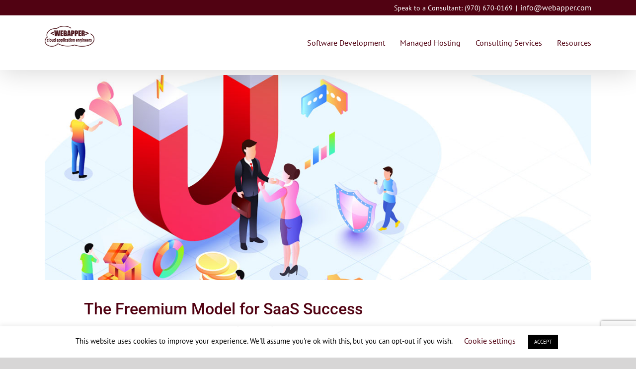

--- FILE ---
content_type: text/html; charset=utf-8
request_url: https://www.google.com/recaptcha/api2/anchor?ar=1&k=6LcsY8IUAAAAAOWavcTBt4DTSP36N0Vr5HO1cKTk&co=aHR0cHM6Ly93d3cud2ViYXBwZXIuY29tOjQ0Mw..&hl=en&v=PoyoqOPhxBO7pBk68S4YbpHZ&size=invisible&anchor-ms=20000&execute-ms=30000&cb=9mg19y8w9kp0
body_size: 48603
content:
<!DOCTYPE HTML><html dir="ltr" lang="en"><head><meta http-equiv="Content-Type" content="text/html; charset=UTF-8">
<meta http-equiv="X-UA-Compatible" content="IE=edge">
<title>reCAPTCHA</title>
<style type="text/css">
/* cyrillic-ext */
@font-face {
  font-family: 'Roboto';
  font-style: normal;
  font-weight: 400;
  font-stretch: 100%;
  src: url(//fonts.gstatic.com/s/roboto/v48/KFO7CnqEu92Fr1ME7kSn66aGLdTylUAMa3GUBHMdazTgWw.woff2) format('woff2');
  unicode-range: U+0460-052F, U+1C80-1C8A, U+20B4, U+2DE0-2DFF, U+A640-A69F, U+FE2E-FE2F;
}
/* cyrillic */
@font-face {
  font-family: 'Roboto';
  font-style: normal;
  font-weight: 400;
  font-stretch: 100%;
  src: url(//fonts.gstatic.com/s/roboto/v48/KFO7CnqEu92Fr1ME7kSn66aGLdTylUAMa3iUBHMdazTgWw.woff2) format('woff2');
  unicode-range: U+0301, U+0400-045F, U+0490-0491, U+04B0-04B1, U+2116;
}
/* greek-ext */
@font-face {
  font-family: 'Roboto';
  font-style: normal;
  font-weight: 400;
  font-stretch: 100%;
  src: url(//fonts.gstatic.com/s/roboto/v48/KFO7CnqEu92Fr1ME7kSn66aGLdTylUAMa3CUBHMdazTgWw.woff2) format('woff2');
  unicode-range: U+1F00-1FFF;
}
/* greek */
@font-face {
  font-family: 'Roboto';
  font-style: normal;
  font-weight: 400;
  font-stretch: 100%;
  src: url(//fonts.gstatic.com/s/roboto/v48/KFO7CnqEu92Fr1ME7kSn66aGLdTylUAMa3-UBHMdazTgWw.woff2) format('woff2');
  unicode-range: U+0370-0377, U+037A-037F, U+0384-038A, U+038C, U+038E-03A1, U+03A3-03FF;
}
/* math */
@font-face {
  font-family: 'Roboto';
  font-style: normal;
  font-weight: 400;
  font-stretch: 100%;
  src: url(//fonts.gstatic.com/s/roboto/v48/KFO7CnqEu92Fr1ME7kSn66aGLdTylUAMawCUBHMdazTgWw.woff2) format('woff2');
  unicode-range: U+0302-0303, U+0305, U+0307-0308, U+0310, U+0312, U+0315, U+031A, U+0326-0327, U+032C, U+032F-0330, U+0332-0333, U+0338, U+033A, U+0346, U+034D, U+0391-03A1, U+03A3-03A9, U+03B1-03C9, U+03D1, U+03D5-03D6, U+03F0-03F1, U+03F4-03F5, U+2016-2017, U+2034-2038, U+203C, U+2040, U+2043, U+2047, U+2050, U+2057, U+205F, U+2070-2071, U+2074-208E, U+2090-209C, U+20D0-20DC, U+20E1, U+20E5-20EF, U+2100-2112, U+2114-2115, U+2117-2121, U+2123-214F, U+2190, U+2192, U+2194-21AE, U+21B0-21E5, U+21F1-21F2, U+21F4-2211, U+2213-2214, U+2216-22FF, U+2308-230B, U+2310, U+2319, U+231C-2321, U+2336-237A, U+237C, U+2395, U+239B-23B7, U+23D0, U+23DC-23E1, U+2474-2475, U+25AF, U+25B3, U+25B7, U+25BD, U+25C1, U+25CA, U+25CC, U+25FB, U+266D-266F, U+27C0-27FF, U+2900-2AFF, U+2B0E-2B11, U+2B30-2B4C, U+2BFE, U+3030, U+FF5B, U+FF5D, U+1D400-1D7FF, U+1EE00-1EEFF;
}
/* symbols */
@font-face {
  font-family: 'Roboto';
  font-style: normal;
  font-weight: 400;
  font-stretch: 100%;
  src: url(//fonts.gstatic.com/s/roboto/v48/KFO7CnqEu92Fr1ME7kSn66aGLdTylUAMaxKUBHMdazTgWw.woff2) format('woff2');
  unicode-range: U+0001-000C, U+000E-001F, U+007F-009F, U+20DD-20E0, U+20E2-20E4, U+2150-218F, U+2190, U+2192, U+2194-2199, U+21AF, U+21E6-21F0, U+21F3, U+2218-2219, U+2299, U+22C4-22C6, U+2300-243F, U+2440-244A, U+2460-24FF, U+25A0-27BF, U+2800-28FF, U+2921-2922, U+2981, U+29BF, U+29EB, U+2B00-2BFF, U+4DC0-4DFF, U+FFF9-FFFB, U+10140-1018E, U+10190-1019C, U+101A0, U+101D0-101FD, U+102E0-102FB, U+10E60-10E7E, U+1D2C0-1D2D3, U+1D2E0-1D37F, U+1F000-1F0FF, U+1F100-1F1AD, U+1F1E6-1F1FF, U+1F30D-1F30F, U+1F315, U+1F31C, U+1F31E, U+1F320-1F32C, U+1F336, U+1F378, U+1F37D, U+1F382, U+1F393-1F39F, U+1F3A7-1F3A8, U+1F3AC-1F3AF, U+1F3C2, U+1F3C4-1F3C6, U+1F3CA-1F3CE, U+1F3D4-1F3E0, U+1F3ED, U+1F3F1-1F3F3, U+1F3F5-1F3F7, U+1F408, U+1F415, U+1F41F, U+1F426, U+1F43F, U+1F441-1F442, U+1F444, U+1F446-1F449, U+1F44C-1F44E, U+1F453, U+1F46A, U+1F47D, U+1F4A3, U+1F4B0, U+1F4B3, U+1F4B9, U+1F4BB, U+1F4BF, U+1F4C8-1F4CB, U+1F4D6, U+1F4DA, U+1F4DF, U+1F4E3-1F4E6, U+1F4EA-1F4ED, U+1F4F7, U+1F4F9-1F4FB, U+1F4FD-1F4FE, U+1F503, U+1F507-1F50B, U+1F50D, U+1F512-1F513, U+1F53E-1F54A, U+1F54F-1F5FA, U+1F610, U+1F650-1F67F, U+1F687, U+1F68D, U+1F691, U+1F694, U+1F698, U+1F6AD, U+1F6B2, U+1F6B9-1F6BA, U+1F6BC, U+1F6C6-1F6CF, U+1F6D3-1F6D7, U+1F6E0-1F6EA, U+1F6F0-1F6F3, U+1F6F7-1F6FC, U+1F700-1F7FF, U+1F800-1F80B, U+1F810-1F847, U+1F850-1F859, U+1F860-1F887, U+1F890-1F8AD, U+1F8B0-1F8BB, U+1F8C0-1F8C1, U+1F900-1F90B, U+1F93B, U+1F946, U+1F984, U+1F996, U+1F9E9, U+1FA00-1FA6F, U+1FA70-1FA7C, U+1FA80-1FA89, U+1FA8F-1FAC6, U+1FACE-1FADC, U+1FADF-1FAE9, U+1FAF0-1FAF8, U+1FB00-1FBFF;
}
/* vietnamese */
@font-face {
  font-family: 'Roboto';
  font-style: normal;
  font-weight: 400;
  font-stretch: 100%;
  src: url(//fonts.gstatic.com/s/roboto/v48/KFO7CnqEu92Fr1ME7kSn66aGLdTylUAMa3OUBHMdazTgWw.woff2) format('woff2');
  unicode-range: U+0102-0103, U+0110-0111, U+0128-0129, U+0168-0169, U+01A0-01A1, U+01AF-01B0, U+0300-0301, U+0303-0304, U+0308-0309, U+0323, U+0329, U+1EA0-1EF9, U+20AB;
}
/* latin-ext */
@font-face {
  font-family: 'Roboto';
  font-style: normal;
  font-weight: 400;
  font-stretch: 100%;
  src: url(//fonts.gstatic.com/s/roboto/v48/KFO7CnqEu92Fr1ME7kSn66aGLdTylUAMa3KUBHMdazTgWw.woff2) format('woff2');
  unicode-range: U+0100-02BA, U+02BD-02C5, U+02C7-02CC, U+02CE-02D7, U+02DD-02FF, U+0304, U+0308, U+0329, U+1D00-1DBF, U+1E00-1E9F, U+1EF2-1EFF, U+2020, U+20A0-20AB, U+20AD-20C0, U+2113, U+2C60-2C7F, U+A720-A7FF;
}
/* latin */
@font-face {
  font-family: 'Roboto';
  font-style: normal;
  font-weight: 400;
  font-stretch: 100%;
  src: url(//fonts.gstatic.com/s/roboto/v48/KFO7CnqEu92Fr1ME7kSn66aGLdTylUAMa3yUBHMdazQ.woff2) format('woff2');
  unicode-range: U+0000-00FF, U+0131, U+0152-0153, U+02BB-02BC, U+02C6, U+02DA, U+02DC, U+0304, U+0308, U+0329, U+2000-206F, U+20AC, U+2122, U+2191, U+2193, U+2212, U+2215, U+FEFF, U+FFFD;
}
/* cyrillic-ext */
@font-face {
  font-family: 'Roboto';
  font-style: normal;
  font-weight: 500;
  font-stretch: 100%;
  src: url(//fonts.gstatic.com/s/roboto/v48/KFO7CnqEu92Fr1ME7kSn66aGLdTylUAMa3GUBHMdazTgWw.woff2) format('woff2');
  unicode-range: U+0460-052F, U+1C80-1C8A, U+20B4, U+2DE0-2DFF, U+A640-A69F, U+FE2E-FE2F;
}
/* cyrillic */
@font-face {
  font-family: 'Roboto';
  font-style: normal;
  font-weight: 500;
  font-stretch: 100%;
  src: url(//fonts.gstatic.com/s/roboto/v48/KFO7CnqEu92Fr1ME7kSn66aGLdTylUAMa3iUBHMdazTgWw.woff2) format('woff2');
  unicode-range: U+0301, U+0400-045F, U+0490-0491, U+04B0-04B1, U+2116;
}
/* greek-ext */
@font-face {
  font-family: 'Roboto';
  font-style: normal;
  font-weight: 500;
  font-stretch: 100%;
  src: url(//fonts.gstatic.com/s/roboto/v48/KFO7CnqEu92Fr1ME7kSn66aGLdTylUAMa3CUBHMdazTgWw.woff2) format('woff2');
  unicode-range: U+1F00-1FFF;
}
/* greek */
@font-face {
  font-family: 'Roboto';
  font-style: normal;
  font-weight: 500;
  font-stretch: 100%;
  src: url(//fonts.gstatic.com/s/roboto/v48/KFO7CnqEu92Fr1ME7kSn66aGLdTylUAMa3-UBHMdazTgWw.woff2) format('woff2');
  unicode-range: U+0370-0377, U+037A-037F, U+0384-038A, U+038C, U+038E-03A1, U+03A3-03FF;
}
/* math */
@font-face {
  font-family: 'Roboto';
  font-style: normal;
  font-weight: 500;
  font-stretch: 100%;
  src: url(//fonts.gstatic.com/s/roboto/v48/KFO7CnqEu92Fr1ME7kSn66aGLdTylUAMawCUBHMdazTgWw.woff2) format('woff2');
  unicode-range: U+0302-0303, U+0305, U+0307-0308, U+0310, U+0312, U+0315, U+031A, U+0326-0327, U+032C, U+032F-0330, U+0332-0333, U+0338, U+033A, U+0346, U+034D, U+0391-03A1, U+03A3-03A9, U+03B1-03C9, U+03D1, U+03D5-03D6, U+03F0-03F1, U+03F4-03F5, U+2016-2017, U+2034-2038, U+203C, U+2040, U+2043, U+2047, U+2050, U+2057, U+205F, U+2070-2071, U+2074-208E, U+2090-209C, U+20D0-20DC, U+20E1, U+20E5-20EF, U+2100-2112, U+2114-2115, U+2117-2121, U+2123-214F, U+2190, U+2192, U+2194-21AE, U+21B0-21E5, U+21F1-21F2, U+21F4-2211, U+2213-2214, U+2216-22FF, U+2308-230B, U+2310, U+2319, U+231C-2321, U+2336-237A, U+237C, U+2395, U+239B-23B7, U+23D0, U+23DC-23E1, U+2474-2475, U+25AF, U+25B3, U+25B7, U+25BD, U+25C1, U+25CA, U+25CC, U+25FB, U+266D-266F, U+27C0-27FF, U+2900-2AFF, U+2B0E-2B11, U+2B30-2B4C, U+2BFE, U+3030, U+FF5B, U+FF5D, U+1D400-1D7FF, U+1EE00-1EEFF;
}
/* symbols */
@font-face {
  font-family: 'Roboto';
  font-style: normal;
  font-weight: 500;
  font-stretch: 100%;
  src: url(//fonts.gstatic.com/s/roboto/v48/KFO7CnqEu92Fr1ME7kSn66aGLdTylUAMaxKUBHMdazTgWw.woff2) format('woff2');
  unicode-range: U+0001-000C, U+000E-001F, U+007F-009F, U+20DD-20E0, U+20E2-20E4, U+2150-218F, U+2190, U+2192, U+2194-2199, U+21AF, U+21E6-21F0, U+21F3, U+2218-2219, U+2299, U+22C4-22C6, U+2300-243F, U+2440-244A, U+2460-24FF, U+25A0-27BF, U+2800-28FF, U+2921-2922, U+2981, U+29BF, U+29EB, U+2B00-2BFF, U+4DC0-4DFF, U+FFF9-FFFB, U+10140-1018E, U+10190-1019C, U+101A0, U+101D0-101FD, U+102E0-102FB, U+10E60-10E7E, U+1D2C0-1D2D3, U+1D2E0-1D37F, U+1F000-1F0FF, U+1F100-1F1AD, U+1F1E6-1F1FF, U+1F30D-1F30F, U+1F315, U+1F31C, U+1F31E, U+1F320-1F32C, U+1F336, U+1F378, U+1F37D, U+1F382, U+1F393-1F39F, U+1F3A7-1F3A8, U+1F3AC-1F3AF, U+1F3C2, U+1F3C4-1F3C6, U+1F3CA-1F3CE, U+1F3D4-1F3E0, U+1F3ED, U+1F3F1-1F3F3, U+1F3F5-1F3F7, U+1F408, U+1F415, U+1F41F, U+1F426, U+1F43F, U+1F441-1F442, U+1F444, U+1F446-1F449, U+1F44C-1F44E, U+1F453, U+1F46A, U+1F47D, U+1F4A3, U+1F4B0, U+1F4B3, U+1F4B9, U+1F4BB, U+1F4BF, U+1F4C8-1F4CB, U+1F4D6, U+1F4DA, U+1F4DF, U+1F4E3-1F4E6, U+1F4EA-1F4ED, U+1F4F7, U+1F4F9-1F4FB, U+1F4FD-1F4FE, U+1F503, U+1F507-1F50B, U+1F50D, U+1F512-1F513, U+1F53E-1F54A, U+1F54F-1F5FA, U+1F610, U+1F650-1F67F, U+1F687, U+1F68D, U+1F691, U+1F694, U+1F698, U+1F6AD, U+1F6B2, U+1F6B9-1F6BA, U+1F6BC, U+1F6C6-1F6CF, U+1F6D3-1F6D7, U+1F6E0-1F6EA, U+1F6F0-1F6F3, U+1F6F7-1F6FC, U+1F700-1F7FF, U+1F800-1F80B, U+1F810-1F847, U+1F850-1F859, U+1F860-1F887, U+1F890-1F8AD, U+1F8B0-1F8BB, U+1F8C0-1F8C1, U+1F900-1F90B, U+1F93B, U+1F946, U+1F984, U+1F996, U+1F9E9, U+1FA00-1FA6F, U+1FA70-1FA7C, U+1FA80-1FA89, U+1FA8F-1FAC6, U+1FACE-1FADC, U+1FADF-1FAE9, U+1FAF0-1FAF8, U+1FB00-1FBFF;
}
/* vietnamese */
@font-face {
  font-family: 'Roboto';
  font-style: normal;
  font-weight: 500;
  font-stretch: 100%;
  src: url(//fonts.gstatic.com/s/roboto/v48/KFO7CnqEu92Fr1ME7kSn66aGLdTylUAMa3OUBHMdazTgWw.woff2) format('woff2');
  unicode-range: U+0102-0103, U+0110-0111, U+0128-0129, U+0168-0169, U+01A0-01A1, U+01AF-01B0, U+0300-0301, U+0303-0304, U+0308-0309, U+0323, U+0329, U+1EA0-1EF9, U+20AB;
}
/* latin-ext */
@font-face {
  font-family: 'Roboto';
  font-style: normal;
  font-weight: 500;
  font-stretch: 100%;
  src: url(//fonts.gstatic.com/s/roboto/v48/KFO7CnqEu92Fr1ME7kSn66aGLdTylUAMa3KUBHMdazTgWw.woff2) format('woff2');
  unicode-range: U+0100-02BA, U+02BD-02C5, U+02C7-02CC, U+02CE-02D7, U+02DD-02FF, U+0304, U+0308, U+0329, U+1D00-1DBF, U+1E00-1E9F, U+1EF2-1EFF, U+2020, U+20A0-20AB, U+20AD-20C0, U+2113, U+2C60-2C7F, U+A720-A7FF;
}
/* latin */
@font-face {
  font-family: 'Roboto';
  font-style: normal;
  font-weight: 500;
  font-stretch: 100%;
  src: url(//fonts.gstatic.com/s/roboto/v48/KFO7CnqEu92Fr1ME7kSn66aGLdTylUAMa3yUBHMdazQ.woff2) format('woff2');
  unicode-range: U+0000-00FF, U+0131, U+0152-0153, U+02BB-02BC, U+02C6, U+02DA, U+02DC, U+0304, U+0308, U+0329, U+2000-206F, U+20AC, U+2122, U+2191, U+2193, U+2212, U+2215, U+FEFF, U+FFFD;
}
/* cyrillic-ext */
@font-face {
  font-family: 'Roboto';
  font-style: normal;
  font-weight: 900;
  font-stretch: 100%;
  src: url(//fonts.gstatic.com/s/roboto/v48/KFO7CnqEu92Fr1ME7kSn66aGLdTylUAMa3GUBHMdazTgWw.woff2) format('woff2');
  unicode-range: U+0460-052F, U+1C80-1C8A, U+20B4, U+2DE0-2DFF, U+A640-A69F, U+FE2E-FE2F;
}
/* cyrillic */
@font-face {
  font-family: 'Roboto';
  font-style: normal;
  font-weight: 900;
  font-stretch: 100%;
  src: url(//fonts.gstatic.com/s/roboto/v48/KFO7CnqEu92Fr1ME7kSn66aGLdTylUAMa3iUBHMdazTgWw.woff2) format('woff2');
  unicode-range: U+0301, U+0400-045F, U+0490-0491, U+04B0-04B1, U+2116;
}
/* greek-ext */
@font-face {
  font-family: 'Roboto';
  font-style: normal;
  font-weight: 900;
  font-stretch: 100%;
  src: url(//fonts.gstatic.com/s/roboto/v48/KFO7CnqEu92Fr1ME7kSn66aGLdTylUAMa3CUBHMdazTgWw.woff2) format('woff2');
  unicode-range: U+1F00-1FFF;
}
/* greek */
@font-face {
  font-family: 'Roboto';
  font-style: normal;
  font-weight: 900;
  font-stretch: 100%;
  src: url(//fonts.gstatic.com/s/roboto/v48/KFO7CnqEu92Fr1ME7kSn66aGLdTylUAMa3-UBHMdazTgWw.woff2) format('woff2');
  unicode-range: U+0370-0377, U+037A-037F, U+0384-038A, U+038C, U+038E-03A1, U+03A3-03FF;
}
/* math */
@font-face {
  font-family: 'Roboto';
  font-style: normal;
  font-weight: 900;
  font-stretch: 100%;
  src: url(//fonts.gstatic.com/s/roboto/v48/KFO7CnqEu92Fr1ME7kSn66aGLdTylUAMawCUBHMdazTgWw.woff2) format('woff2');
  unicode-range: U+0302-0303, U+0305, U+0307-0308, U+0310, U+0312, U+0315, U+031A, U+0326-0327, U+032C, U+032F-0330, U+0332-0333, U+0338, U+033A, U+0346, U+034D, U+0391-03A1, U+03A3-03A9, U+03B1-03C9, U+03D1, U+03D5-03D6, U+03F0-03F1, U+03F4-03F5, U+2016-2017, U+2034-2038, U+203C, U+2040, U+2043, U+2047, U+2050, U+2057, U+205F, U+2070-2071, U+2074-208E, U+2090-209C, U+20D0-20DC, U+20E1, U+20E5-20EF, U+2100-2112, U+2114-2115, U+2117-2121, U+2123-214F, U+2190, U+2192, U+2194-21AE, U+21B0-21E5, U+21F1-21F2, U+21F4-2211, U+2213-2214, U+2216-22FF, U+2308-230B, U+2310, U+2319, U+231C-2321, U+2336-237A, U+237C, U+2395, U+239B-23B7, U+23D0, U+23DC-23E1, U+2474-2475, U+25AF, U+25B3, U+25B7, U+25BD, U+25C1, U+25CA, U+25CC, U+25FB, U+266D-266F, U+27C0-27FF, U+2900-2AFF, U+2B0E-2B11, U+2B30-2B4C, U+2BFE, U+3030, U+FF5B, U+FF5D, U+1D400-1D7FF, U+1EE00-1EEFF;
}
/* symbols */
@font-face {
  font-family: 'Roboto';
  font-style: normal;
  font-weight: 900;
  font-stretch: 100%;
  src: url(//fonts.gstatic.com/s/roboto/v48/KFO7CnqEu92Fr1ME7kSn66aGLdTylUAMaxKUBHMdazTgWw.woff2) format('woff2');
  unicode-range: U+0001-000C, U+000E-001F, U+007F-009F, U+20DD-20E0, U+20E2-20E4, U+2150-218F, U+2190, U+2192, U+2194-2199, U+21AF, U+21E6-21F0, U+21F3, U+2218-2219, U+2299, U+22C4-22C6, U+2300-243F, U+2440-244A, U+2460-24FF, U+25A0-27BF, U+2800-28FF, U+2921-2922, U+2981, U+29BF, U+29EB, U+2B00-2BFF, U+4DC0-4DFF, U+FFF9-FFFB, U+10140-1018E, U+10190-1019C, U+101A0, U+101D0-101FD, U+102E0-102FB, U+10E60-10E7E, U+1D2C0-1D2D3, U+1D2E0-1D37F, U+1F000-1F0FF, U+1F100-1F1AD, U+1F1E6-1F1FF, U+1F30D-1F30F, U+1F315, U+1F31C, U+1F31E, U+1F320-1F32C, U+1F336, U+1F378, U+1F37D, U+1F382, U+1F393-1F39F, U+1F3A7-1F3A8, U+1F3AC-1F3AF, U+1F3C2, U+1F3C4-1F3C6, U+1F3CA-1F3CE, U+1F3D4-1F3E0, U+1F3ED, U+1F3F1-1F3F3, U+1F3F5-1F3F7, U+1F408, U+1F415, U+1F41F, U+1F426, U+1F43F, U+1F441-1F442, U+1F444, U+1F446-1F449, U+1F44C-1F44E, U+1F453, U+1F46A, U+1F47D, U+1F4A3, U+1F4B0, U+1F4B3, U+1F4B9, U+1F4BB, U+1F4BF, U+1F4C8-1F4CB, U+1F4D6, U+1F4DA, U+1F4DF, U+1F4E3-1F4E6, U+1F4EA-1F4ED, U+1F4F7, U+1F4F9-1F4FB, U+1F4FD-1F4FE, U+1F503, U+1F507-1F50B, U+1F50D, U+1F512-1F513, U+1F53E-1F54A, U+1F54F-1F5FA, U+1F610, U+1F650-1F67F, U+1F687, U+1F68D, U+1F691, U+1F694, U+1F698, U+1F6AD, U+1F6B2, U+1F6B9-1F6BA, U+1F6BC, U+1F6C6-1F6CF, U+1F6D3-1F6D7, U+1F6E0-1F6EA, U+1F6F0-1F6F3, U+1F6F7-1F6FC, U+1F700-1F7FF, U+1F800-1F80B, U+1F810-1F847, U+1F850-1F859, U+1F860-1F887, U+1F890-1F8AD, U+1F8B0-1F8BB, U+1F8C0-1F8C1, U+1F900-1F90B, U+1F93B, U+1F946, U+1F984, U+1F996, U+1F9E9, U+1FA00-1FA6F, U+1FA70-1FA7C, U+1FA80-1FA89, U+1FA8F-1FAC6, U+1FACE-1FADC, U+1FADF-1FAE9, U+1FAF0-1FAF8, U+1FB00-1FBFF;
}
/* vietnamese */
@font-face {
  font-family: 'Roboto';
  font-style: normal;
  font-weight: 900;
  font-stretch: 100%;
  src: url(//fonts.gstatic.com/s/roboto/v48/KFO7CnqEu92Fr1ME7kSn66aGLdTylUAMa3OUBHMdazTgWw.woff2) format('woff2');
  unicode-range: U+0102-0103, U+0110-0111, U+0128-0129, U+0168-0169, U+01A0-01A1, U+01AF-01B0, U+0300-0301, U+0303-0304, U+0308-0309, U+0323, U+0329, U+1EA0-1EF9, U+20AB;
}
/* latin-ext */
@font-face {
  font-family: 'Roboto';
  font-style: normal;
  font-weight: 900;
  font-stretch: 100%;
  src: url(//fonts.gstatic.com/s/roboto/v48/KFO7CnqEu92Fr1ME7kSn66aGLdTylUAMa3KUBHMdazTgWw.woff2) format('woff2');
  unicode-range: U+0100-02BA, U+02BD-02C5, U+02C7-02CC, U+02CE-02D7, U+02DD-02FF, U+0304, U+0308, U+0329, U+1D00-1DBF, U+1E00-1E9F, U+1EF2-1EFF, U+2020, U+20A0-20AB, U+20AD-20C0, U+2113, U+2C60-2C7F, U+A720-A7FF;
}
/* latin */
@font-face {
  font-family: 'Roboto';
  font-style: normal;
  font-weight: 900;
  font-stretch: 100%;
  src: url(//fonts.gstatic.com/s/roboto/v48/KFO7CnqEu92Fr1ME7kSn66aGLdTylUAMa3yUBHMdazQ.woff2) format('woff2');
  unicode-range: U+0000-00FF, U+0131, U+0152-0153, U+02BB-02BC, U+02C6, U+02DA, U+02DC, U+0304, U+0308, U+0329, U+2000-206F, U+20AC, U+2122, U+2191, U+2193, U+2212, U+2215, U+FEFF, U+FFFD;
}

</style>
<link rel="stylesheet" type="text/css" href="https://www.gstatic.com/recaptcha/releases/PoyoqOPhxBO7pBk68S4YbpHZ/styles__ltr.css">
<script nonce="omcDjFkov6nu4g5DvLAjfQ" type="text/javascript">window['__recaptcha_api'] = 'https://www.google.com/recaptcha/api2/';</script>
<script type="text/javascript" src="https://www.gstatic.com/recaptcha/releases/PoyoqOPhxBO7pBk68S4YbpHZ/recaptcha__en.js" nonce="omcDjFkov6nu4g5DvLAjfQ">
      
    </script></head>
<body><div id="rc-anchor-alert" class="rc-anchor-alert"></div>
<input type="hidden" id="recaptcha-token" value="[base64]">
<script type="text/javascript" nonce="omcDjFkov6nu4g5DvLAjfQ">
      recaptcha.anchor.Main.init("[\x22ainput\x22,[\x22bgdata\x22,\x22\x22,\[base64]/[base64]/[base64]/[base64]/[base64]/[base64]/KGcoTywyNTMsTy5PKSxVRyhPLEMpKTpnKE8sMjUzLEMpLE8pKSxsKSksTykpfSxieT1mdW5jdGlvbihDLE8sdSxsKXtmb3IobD0odT1SKEMpLDApO08+MDtPLS0pbD1sPDw4fFooQyk7ZyhDLHUsbCl9LFVHPWZ1bmN0aW9uKEMsTyl7Qy5pLmxlbmd0aD4xMDQ/[base64]/[base64]/[base64]/[base64]/[base64]/[base64]/[base64]\\u003d\x22,\[base64]\\u003d\x22,\x22FcKrPi9sP3jDlnnCghwQw4LDpsK0wqZlbx7Ci25cCsKZw6LCsSzCr3PClMKZfsKWwrQBEMKLKWxbw6hLHsOLFB16wr3Dh0AucFdiw6/DrkYgwpw1w680ZFIEasK/w7VYw6lyXcKJw5gBOMK0OMKjODXDrsOCaQVcw7nCjcOuRB8OESLDqcOjw5N1FTwzw5QOwqbDoMKxa8Oww54lw5XDh2bDmcK3wpLDmMO/RMOJYMOtw5zDisKGWMKlZMKLwrrDnDDDmGfCs0JdOTfDqcOswp3DjjrCj8OtwpJSw5rCh1IOw6PDkBcxWMKrY3LDh37Djy3DqxLCi8Kqw5UwXcKlR8OcDcKlDcOVwpvCgsKyw5Jaw5h0w6p4XkfDhnLDlsKtY8OCw4kxw4DDuV7DrcOsHGEMAMOUO8KQD3LCoMO/DyQPPsOBwoBeI3HDnFlqwocEe8KAAGonw7nDkU/DhsOIwqd2H8ObwpHCjHkGw5NMXsOdHALCkFbDsEEFVBbCqsOQw7DDgiAMW2EOMcK5wqo1wrt4w73DtmUONx/CghPDpsKOSwrDusOzwrYnw7wRwoY4wr1cUMKmUHJTQsOywrTCvVE2w7/DoMOOwpVwfcKcNsOXw4orwonCkAXCucKGw4PCj8Okwqtlw5HDlcK/[base64]/CrMKNPcO+PcO7w5AIwrbCn8OgecOFbMOVdMKWShTCqxluw4LDosKiw4TDliTCjcObw5txAlfDjG1/w61FeFfCowzDucO2eGRsW8K2J8Kawp/DlVBhw7zCohzDogzDvsOgwp0iVUnCq8K6VRBtwqQAwqIuw73Cq8KFSgpZwoLCvsK8w5QMUXLDr8ONw47ClXhtw5XDgcKOKwRhXMOPCMOhw77DgC3DhsOswo/Ct8OTEMOiW8K1BcOww5nCp0TDpHJUwq7ChlpEBAluwrAbeXMpwozCplbDucKqN8OPe8O0ScOTwqXCq8KaesO/[base64]/woXCj1HDmx9bXW89w7t6WMKLw4p/XhnCoMO2ScKVYcOkMMKtandcUgPDt0LDmcOZYcK3S8OCw53CiybCu8KxbAE6N2DCr8KNZlEnGHEYEsOPw7TDl1XDr2fDoTNvwpIYw7/CnRrCsBceWsOpw53CqHbDk8KbKDjCoCJ0w6jDg8Ocwot8w6E2X8OEw5PDkMOtejtfbi/Csh8Lwo49wqlbOcKxw7XDqcOKw58Hw7wIdT8EVWjCi8KyLzzDhMOiecKyCjbCjcKzw7DDq8KQG8OSwpsYYSQPwrfDiMOuRU/Cg8OJw53CkcOcwr4WLcKuOkU3D0R1SMOmVMKNdcO+AiHCtz/DrcO5wqdsHyfDlcOjw6zDoiRxBsONwqVyw6RJw5U1wqPCnz8qSTjClGTDiMOdXcOSwpxzw47DhMKtwpbDtsOXFCBZZn/[base64]/w4LClwFJw4hUwr8PLMOvwpzCgBLCssK5IsORVsKgwr/DlG7DgAZmwpLCssOtw7Uqwo9Xw53CicO4bwbDr2tdM1vCnA3CrDbClyJODTzCuMKyOzpAwqbCvxLDnMKADcKZAkleWcO5acK/w7nCnVXCpMKwGMOVw73Cj8Kyw79tDGPCg8KYw5Rqw4HDqsO5H8KpYsK8wqvDucOKw5cobsOmScKLc8OvwoYkw7NXaGUmeTnCh8KHCWnDncOew7lLw5TDrsOEYnPDoHpTwrfChBEUCmI5GsK7SsKTa31iw4jDjEJhw5/[base64]/[base64]/[base64]/ChsONw5fCumBcXXsIJibCgcKgXmDDnzdfV8OxC8OEwqMyw7/DicO/FRhqT8KbIMOSHsOpwpQzwrHDpcK7NsOoIMKjw590R2dIw6V2w6RPZ30bBlbClMKuT2zChMK/wp3Cnz3DlMKGw5bDlDkVZRwSw63DncOLCWs2w51LdgB+BALDnBR/wqjCisOHQx81TzAHw47Cu1PCjhTCgMODw6PDul0Xw6sxw5xGHMOLw5nCgWU8wr11JDxFwoB1DcOKeRnDmQNkwqw9w5/DjXFoJ0sEwrkGC8KMKXRANcK6WsKvHTNGw7zDmcK8wphtBU3DmRHCg2TDl1JeKB/[base64]/Cm8KKK8OHwptew43CtCzCmMO7wo3Dk8KSw7ZtwqAAaHJPw6sSKMO1SMOJwqQww5jCoMOVw6weCjbCgsOfw5TClBzDo8KFE8KIw77Dt8Ovw6LDosKFw4jDoh8dHWcyX8OybnTDhS/[base64]/w5oOwopWwox8w6xqw6gqbCVmwonCrwPDp8KbwqnDoUkDR8KKw5XCgcKIPFowPW3ChsK7RjHDo8KxQsOTwrPCqiF7WMKzw6cmWMO+w6hRV8KLKMK2XmFdwq/DicOkwoXDlFEjwop9wqbDlxnDjcKZQ3Vrw4hdw41sGwnDl8OCWGjDkhkmwpABw7A0acOaQzMfw6DCvMKtcMKLw6hfw7JJKCwdUB/DgX4GIMOGa2jDmMOkRMK/[base64]/cg7DlVPDrjDDombDtcOxKn7Drl09csOiw6IsNcO4ZMO8w6wdw4nCl2zDlRgyw6nCvsOBw5cnZ8KxHjQkeMOUAAzDoyfDosOhQBksRsK6Vz8DwoNNQ2zDmnQhMHbCn8Oxwq0Ye1vCn1TCi2bDuytow6lNwoTDkcKewr/DrMKNw5zDv1HDnMK/DVXCgsO/IsK7wo8AFcKSc8Krw6AEw5cIBTLDoQzDrHEpfsKNH3/[base64]/DhAPDvsK/[base64]/CtMO8wrXDr1IoEMOhwp5Tw5RBHMK+wobCgsKtby3ChcOPYy3CmsKPPzDCmsKbwqjCrHTDohDCncOMwp9mw5/CmcOoAznDkCjCmyTDhMOqwo3DkUrDnGULwr0JecKhAsO0w6rCoGbDlSTDmmLDpx5xHn40wrccw5rChAYvH8OyIcOCw657Wi5IwpJBdXTDoxbDvcOxw4rCl8KSwowkwp5xw7J/LcOFwrQDw7/DrsKlw7Inw6nCncK3dsO8fcOFPcOtcBUIwrxdw5UhIsKbwqc6QR/[base64]/CgQvCpsOYbErCq0TCpTrCnThHEsKwbcKRTsKLWMKZw7dmbsK9TAtOwrpTMcKmw7fDijEsPW87XV4/w4bDnMKpw788VMO5Pg84WDBResK7c1twKG5dKiZNwpYSR8O3w48MwpjCrsOfwoxBfQZlYcKUw5pVwoLDr8OMecOcHsOww5XCpcOAJ3QOwojCocKxJcKDNMKFwrLCmsOmw49uUn4DcMOrBTh7O1YDw4fCrcKTXBpuRFNxOMK/[base64]/CuxcRXxjCrsKxAwbDtcOLWx/[base64]/DnAvCjcKIwqQ2VikdYTIZwqrDtsKlTcOCB8KfNy/DnjnCjsKjwrsSwrMnUsKvRUlJw5/CpsKTHl5KfwLCm8K1GyTDvGh3PsOnAMKQIg4vwqDDnsOjwo7DpTJea8O+w5DCmMKVw68Vwo8ww6FrwprCl8OPW8OkOcOuw6MlwqwZK8KKBGoDw73CszA+w7/CtDMbwqjDmVHCgwoBw7HCtcKgwq5XPzTDucOJwr0jKMOYXcKuw4UOOsKYD0g7cErDpsKJA8OmEcOfDiBcesOKNsKhYkRQMi3DrMOLw5t/HcO2Q1cNAWxww6rCkMOsV0DDsQLDnRTDtCLCksKhwrU0BcKTwr3DjC3Cg8ODZibDm1s+fA9lSMKJd8KCWWfDrTVewqggLSzCuMKBwozCvcK/[base64]/XsKqd8KAeEAuwpFew7rDgVzDtB3CmzZiDcKkw71xVsO7w7dtworDhBLCu2cJw5PDh8Kew53DlsOcVsOkwqTDt8KUw61cYsKwdhFSw6PCn8OSw7XCvCgLIWY/QcOrCUTDkMKGQnnCiMOpw5LDssKmw7XCm8OaVMO7w7PDv8O4M8KYXsKMw5ArDE/Dvk5OccKWw5nDicKoB8O9WsOnwr41D1/CuAnDuypYMDEsKRpYYlsTwp9Ew45VwobCosKBA8Knw5rDhFh8PXAIf8KZbiLDuMOww7LDosKGLGTCvMO3KCXCkMK9GFLDkxd1wpjChVM/[base64]/Cs1vCu8Oywr/Culx/w7LCq2LCnAbCusKDUwnDqTFAw5HDgiUBw4LCusKFwojDhRHCgMOzw5F4wrjDp1XChcKZNQMvw7HCljXDhcKCesKSQcONEQ3CuXNvbcKYWsOaGTbClsOEw4t0LnrDsgACA8Kew4nDqsOEAMO6F8KmK8KXw6vDuRLDjTzDjsO3KsK0woJnw4PDjBBmUxTDoQ/Cp2FfTV58woLDhG/Cn8OkMiHClcKreMKCd8KjalXCpsKkwrTDscKnDSHCjFvDs2okw4TCrcKSwoLCu8K/wr4sSS3ClcKHwpxYH8O3w6fDqS3DrsO1wpnDgRRJSMOLwq0LD8K7wojDrnttSgDDlmAFw5PDtMK/w6kHXRLClD55w7nCjS0HIBzDmWdqaMOJwqdiF8OLbDFQwo/Ct8Krw5/DnMOCw6LDr1zDi8OJwrrCsB3Di8OiwqnCisOmw7YHSGTDgMKWw4/ClsOMJioSP0LDqcOCw5o2ecOKVcOew7oWYMKdw6Q/woDCg8OCwozDisKcw5PDnljClizDtFjDnsKmDsKndsOoKcOrwp/DvMKUNUXCgB5hw7kEw485w4rCvsKxwp9bwobCrE0ZeFgdwp02wpHDgl7CuhxNwoHCulhBFVbCjW1Aw7rDqjbDucK6HGpmJsKmw4rDq8KxwqFYPMK/[base64]/[base64]/[base64]/DuMKGM0MIwpsUwr1EwpAxw40kWMKXwrzCsnlFAMKSCMOtw6PDtcKMAVTCq37Cl8OkJ8OcYUTCg8K8wpvDsMOGHmDDtUNJwoktwpTDhUJCwq5vXkXDi8OcBMO2wrnCoQIBwp47DWPCgHDCpC0FZMOWCB/DliLDr0jDlsO/[base64]/Dk8OiVFxoH8KXUHjCtw5pw7/CnMKMMsKKw7DDqyPCnD/Dvk/DtCrCscOgw5/[base64]/QVDCmVDDm8KYJDQTSMOjJMOnw4zCjsOrCWUwwrMFw5DCpMKJb8K4esKPwrRkcCDDt343bcOFw5N2w5/DscOLZsKkwr7DoAwfWyDDoMKZw7jCkR/DiMOnQ8OoJMOCXxnDtcOywqbDu8OUwp/CqsKBCwnDiRs3wp4mSMKPJ8OoYADCnG4ERgUGwpzDjlJEeyBgOsKMKcKbwqsbw4QxPcKkOW7DiFTDlsOAbRbDo018CcKvw4XDsHrDlMO8w4E4UkDCqsKowrjCrUUSwqDCqW7DnsOCw7rCjgrDok/DksK4w5lQO8OsHcOtw4A7RFLCr1opdsOXw6otwqTDuUbDlUXCvsOKwp7DmxfCqsKkw4XCtMKUTX1VLsKDwpPClsOXSmTChVbCt8KOUiDCtMK6Z8O6wpLDhkbDucOlw4bChgpAw6QAw4bCosOgw7fChXVNchbCj1/DqcKCKsKIMiVjJgYWeMK8woV7wqvCv2Ejw6J5wr9hHWR7w5ouOyPCslvDhlpNw7NNw5jCiMKEf8O5JwYewp7CncKUHg5Uw7gOw5JOWWfDgcOhw59JHMKmw5fCk2Z4bsKYwpfCoGh7wppAM8ObUEnChF/CncOsw7wAw5TCpMKmw7/[base64]/Dh8KTek/CoQQ2UcOWw6TCqhLDhsOmwpsewpEBBxkeKXUNwonCu8Kpw69yHmzDiSfDvMOWw7PDjwHDvsObIwDDq8OqPcKPZ8OqwpHCoxTDosK1w5HCoVvDnMORwprDnsOhw5h1w6sBZsO7ZAHCocKlw4PCqnrDr8Kaw6PDpAxBJsOpw5PCjgHCoU/ClMOvAknDvUXCk8OXQ2rCtXczZ8K0wqHDqS4VWSPCrMKyw7o6THk8woHCkTvDoVhXImNpw4PChy0lZkJINgbCm3ZFw5zDjnnCsxbDn8KVwqjDjiw8woYKQsOow5PDocKYwqnDhWEDw6QDw4nDvsKGN1YpwrLDoMOqwq/CkTnCpsO4C0l4wp91Egcvw6fCnwoUwr0Fw5ocC8OmanwKw6tPDcO+wqk6NMKxw4bDvcO/wooLwoDCosOkQMKWw7LDkcORG8OiHcKQwosGwqDCmiRXEQnCuhYgMQbDusKGwo/DhsOxwqbCmsOPwqbDvVIkw5vDm8KHw53DkgVQC8OyfzYudznDmjjChGfCh8KLesODdhU8BsOuw4dxa8OVNMKxwrEVK8KSwp/[base64]/DlcKWwoLCvgkHw6RNw49pwrESd8KCwpIFA2HCocO1an3CpDc9DVkkaxLDpMOVwpnCuMOywqvDsw3DsD1YEjzCrV1zC8K1w4DDkcOAwpPCpsOfB8OvSRnDpMK7w4wlw7t/[base64]/[base64]/GsOswr7CkRUTw7I+wrnCoMKPw74dw41XAErCkBAKw4h+wrjDtsOjG3/CqGICEGvCjsOBwqAEw5LCsgfDlMOpw5zCncKrHVItwoRfw75kNcOWR8Kqw5bCk8K6w6XCs8OWw6FaXULCtGAQJHcZwr5RDsKgw5YOwoZ3woPDusKKbMO6CC3Cu2XDhF7CksOBZ0cyw6HCq8OOCXfDm0YCwprCr8K5w6LDhgYQwqsLDnPCvcK9wpdEw7xxwoU+wo/DmTTDo8KIfybDhlMMMRjDssOYwq3CrsKjbmRfw5vDncOywqRQw5Qew458NTjDvxbDk8KAwqXDqsKnw7Uuw7DDg0bCqixaw7vCncOWd2pKw6UzwrbCvlsNTsOgXcK5VsOSEsO9wrXDqVzDkMOtw77DqmMcKMKBBcO1FWPDuCxdXMKOccKTwrXCk34rfgnDrMK0wo/[base64]/DhDDDmRjCmQs0w4HChEYzO8Krfx3Dq8OzRsKmw7HCkDg8XcKkfG7ComXChT0Tw6NXwr/CiAvDmWjDsXjCnGJETMOMBsKcIcKmeUPDk8O7wp1Gw53Dj8O3wozCuMO8wrfCoMOlwo7DksOaw6oqPntbSFPCoMKwMk8mwocjw6AIw4DChDvDv8K+ElvDtVHCoRfCrDN/dC7CixRdMmw/w4B8wqc3RRzCvMOiw67DqcK1NS9vw6ZkFsKWw6wNwqVWa8Kaw7jCsk8hw7l0w7PDniBnwo1Bw7fDgG3DoW/[base64]/Du2dkAMOJwplxw7jCiFvChcKOwpnDkMK0bG/CrcKAwrwGwpfCjsKkwroYe8KKRcKswqHCoMOpwqliw5ZCGsKewovCu8O2IsKzw7A1HcKewpRtSSXDjR/DqcOSXcO0acORw6zDpR8AVMO1UsOwwoFvw51VwrdMw5xhcMOIfGjCv0Rvw506MFBUMW3CqcK0wpkWY8Ohw6HDpsOTw5BDAzpeFsOfw6xIw4RIIQYhH0DCl8KlAXXDs8OHwoQEEAbDs8K1wrDCgVXDui/[base64]/Dn8K5w6zCpFbCqsK7wpI1w6sDwpwoAcKAwpMKwp47w4nDsSR7CMKqw7kDw7YiwqnCqnIzNl3CkMO8Sgg5w7nChsOtwq/CpVzDqsKGOUgTHEUEw6IAw5jDpFXCs3J6wq9wWWzCn8KZacO0XsKjwr7DtMK0woPCkh/Ch3MZw6DDgsKQwqRbR8KEN0/[base64]/CgnHDu8K3w4LCgRTCslnCjWzCg0/[base64]/DssKZXsONw5vDv21PwrHCsCY8w4l5woPCsxULwqDDicOPw7pSasOraMORUG/CsFVZCFMrA8KqZMKTwqtYOm3DvE/CsVfDqcK4wrHDkycVwp/DmXbCuxHDqcK8EsO+cMKzwqnCp8OiUcKCw4/[base64]/[base64]/[base64]/[base64]/DvyTDgsKmYcOoKX8iw63CnMK1wqoGEHFawpvDinHCtMOYe8Khwp9OZw7DtjHCqyZrwqRXDjhXw7hPw4vDo8KCO0jDq0DCvsKaeUTCoAfDocK5wrtAwo/[base64]/CtGPDhcKZVcOxTywxwpDDtzkcRXkVwp1Lwo3DlMOEw5/CvsOBw6jCt3TDhsOxw7UUw48sw6R1EMKEw5XCpWTCkTnCkDthAsK6O8KIIm8hw648WsOjwoALwrdOK8KYw646w4VYWsO8w4xaBsOuM8Oew742wpwXLMOEwrRPQTV+UVFcw4o/BlDDimFVwqvDjm3DlMK6UB/CsMKAwp7DnsK3woEJwporASQ5STAsMMK/w5ENRVgvwqB3Q8K3wrfDvcOyShDDosKUw5YcLxrCgjscwpFTwrdrH8K8wpjCih0VY8OHw6U/wpDDgyDCncO8N8KmWcO8WEvDmTfDpsOJwqPCihFzR8OGwpPCocOAPk3DuMOdwqELwqrDosOEK8KRw73CkMKVw6bCkcKJw7zDqMOBX8OjwqzCvFQ5YVTDo8K8w6LDlMO7MycDE8KtXVJjwqJzw6/DksKPw7DCnm/[base64]/w73Cq8OkwoFpYEFXw40cf1HDtzA8KHk3w5Afw7l/C8O1G8KaFjvCqMKWU8KWX8KzOivDpW1MbhAPw6IPwrU1YwQQNUZBwrjCpMO5JcKSw4PDpcO9S8KEwpjCvDMHcsKCwrsRwqVtNmrDlnLCkcKZwr/[base64]/[base64]/DmCDDgMKEZxDCt8KdXjtMw6E4wrEpwpFmworDl00Lw57DihnCp8OHAETCsg4PwqvDjhh/[base64]/w5wtw5TCsXYsJwLDlnc6CmjDmTMvw5I3IzLCp8O5w67CuzhGw4Q4w6bDo8OQw57DtG/[base64]/DsMOOw5dYdT0nw5s/[base64]/ClUTDpWDCoXzDlU/CoxTDrMKJwrElY8KKYlXDnRrCmMOZecO9XC3DvWnCrFXDjiDCp8OHAXtOwqlaw7/CvcKow6vDsWvCvcOQw4PCtsOTRwHCuirDocONIMKXUcOOVMKGVsKLw4rDlcOgw5ZjVkXCqWHCj8OnS8KWwqrCpMKPOVp4B8Opw7VHbzAlwoN4JD3CpcOmM8KzwrEOXcKNw4kHw7DDmMK6w4/DiMOJwr7Cm8KGaH/CumUPwojDjz3CmWbCn8KaJcOlw4Z6HsKDwpJFfMOKwpd1QmQfwolawq7CgcO/w6XDnsOzez8ceMOuwqTCukTClcOpf8K/wq3DvcKowq7CiBTDucK9wpJpFcKKAFYMYsOGCn/CjUZiU8OlasKOwrFlN8OxwrjClT8BAV1Bw7h1wpXDtMKMwozDsMK+YV1gdMKiw4Z+wo/[base64]/DiMK2LMOGwpU+wrLCi8Onw6DCocOpElvCtcK7Gi/Ch8O1w4fCrMKlHl/Cl8KnLMK6w6oWw7nCh8KQEjPCnldAPsKHw53CqC/CuUB9Nk/[base64]/Ch1TCkndqw6Q8wqTCihvDnS/Cu8OaPsOQwpM9IEnCj8OKLsKDZsKERcKBWcO0VcOkw7vCtFl3w4tUf0gtwrNQwoYFN1glWcK8LMOxw6HDmcKJKkjCkG1VWBTDlxPClnbCsMKBbsK9V1rDgS5Qb8KRwrXCmsOEw7cpVEd7w48dfi/[base64]/wpnCicK7wqrChQkfK8KYw5sHYQ9BwprCngvDkz3CqcK9dkbChyTCiMKEKzZJZkQAe8KIw41+wrxaLw7DvVh8w4vCl3hRwqDCpRTCsMODfwRewoQVL3k5w4wzW8KIc8K7wrtoCcOCIg/CmWt9KTTDiMOMHMKSUXURUw7DkMOSNl3DqXzCjyXDi2c4w6XDoMOSZcO+w7LChsOtw7XDtE06w5XCnTPDoSLCqwB5wp4Nw7HDoMO7wpnDg8OdbsKOw5vDnMOgw6bDqlpeShvCtsKcTsORw5xZQH06w5FrC2LDmMOqw47ChsO6F1LCszjDvErDhcO/woYFEw3DlMOwwq9AwobDrh0WasKMw4csAyXCslRwwrnCnsO/[base64]/woIYw4rCkcKYSMKRFGYCwoPCqwMvek5xUS4mw4hYN8K0w5fDtx3Ch1zCth17CsO/E8OSw6/DlsOsAzLDqsKVWnPDosOfAsOqNyApZsOhwq/[base64]/wofDjcOEaGhkDgPCnj50wo/[base64]/[base64]/w7rCssOmFVPDisKvwoXCg8O8w7IEwrR4CXstwonDnmUZEsKzf8K7fMOvwroBXRXDinslDjpGwpjCm8Otw7R7VsOMHA9tfxs+W8KGVC4sZcOwXsO8SWAEXcOow4TChMOPw5vCqcKbekvDpcKHwqDDhCgFw4oCwp/DgRrDkCfDjMOFw4jCnnQqcU95wrh6IDLDoFfCukN8JXRBAMKpVMKPw5LCuCcSYQzCv8Kyw6rCmS7DusK8wp/ClSBewpVBfsOmVxpqVcKbe8Oew5HDvjzCqA8PEUfCocKVMjRRcHFCw5/Cm8OUVMOVwpMew6cwRVZpc8KVGMKlw6/[base64]/Ct07DkMOWwrnCusO4w7fCt8KJEcKhw4gqUTt8K0PDo8OcNsOAw6x9w7Yew73Dj8KRw6oSwq/DhsKfdcOpw552wrQQMcOndTTDvHbClVNiw4bCgsKdMwvChW0XGCjCvcKwasObwrtxw4HDgMOPBQRQA8OHGG1ORMO5c1rDmCdLw6/CnXFgwrzCjwzCvRBLwqMnwonDlcOlwqvCujUlacOgUsKVLwFtQTbDgAvDl8K2w5/CphtTw77DtcKrDcKlP8OURcKxwrfCnUjDt8Opw51zw6tvwojDtAfCvzNyN8Olw7/Co8KqwrIWNMK4wqHDqsOiPzfCsivDrT3CglcHbBLCmcKbwo5TOnvDgEpWGV8qwqhJw7TCs0p+bMOhw5Eke8KhVjsuw747ccKXw7olwr57P0JqEcOvwp9jfkLCsMKSKMKPw4EBD8OlwpgSQzfDi3/[base64]/wq3DpsK4w6nDmMOxw4p8PyrDpyYrw7EAPMObwrFicsO9SRVtwpMTwrRlwqHDgVvDgi7DuFjDtkUHU1BRHsOpXyrCv8K4wr9WAcKIJ8O2w4vDj3zCg8KICsOowoY7w4VhDQ5dw5dLw69uHcO3WcK1CxU4wqjDhMO6wrbCjMOxFcO+w5nDusOEQsOqCU3Do3TDug/[base64]/Dt1rDqX4mw5xtacOZF3jDrMKTw6FHf8KoGHrCkiQ0w5vDtcOtY8KhwphuLsOowpxxZsOMw41iFsKhH8O/YB5BwqfDjgLDscOrAMKswrvCosOVwptzw4fDqErCo8OgwpfCkFDDs8Oywo5Yw4bDhkwDw6F9I2XDvMKCw73CnCMPY8O+a8KBFzJnDFPDicKew4LCgcKLwrJVwpbCgcOUT2U5wqzCqkbCu8KAwqg+S8Khwo/DgMObKhjDr8KpSHLCpDQmwqPDhA4Kw55tw44sw4sqwpTDvcOFP8Kdw5VVVjwXcsOSwp9twqELSxBjBSjDpw/[base64]/Ah08wo/DrnDCqsKSQMOvwp7DtHXDhMOIw7DClX0Hw6TCjHnDiMOVw5tad8K5bcO4w7/[base64]/KCTCnSFWwovDnFLDi8KnJ8O4bcOKQ8OCAjfDhE85ScOzasONwq/DkERxbcOMwrRuXCDCoMOVw4zDs8OLF2lHwp/CtV3DliM+w5QIwopFwqvCvhUxw6YqwqlNw7bCrsK0wolfOzN6GFkoAlzCm1/[base64]/eAlBBUArwqJawr1AccOmw4jDqVkvFhPDnsKLwpZlwpQMc8KVw6l2JmnCvAJMw5wAwp7CmgrDvSY0wp/[base64]/[base64]/DuxjCiydvN8OAw50+AEFuLcKsNcKHJg3DhCvCqicjw47CqGVlwo/[base64]/[base64]/CrCzDtcK3w7drGMKGWlzDmcOHw63CpiXCnMOhw6jCtMOxQcOPHkjCqMKRw4XCgxwBVmXDv03DgTzDvcKjS1ZzecK9eMOQEFIBHi0Iw4tGIyHCgmx8JX0eEcOYbn/[base64]/G3hPV8O7GcKCwpDCgnzCkSoDH1Fbwp/CtmXDumbDg197KxpWw7fCmXfDqsKew74Bw5BxdWJ0w7weMGJuEsO2w5Ilw6EZw6tFwqjDicK5w7DDqCHDkCHDhMKIUl1fT2PChMO4wrLCsULDlytQXAbDkMO1S8OQw4B7BMKmw5vDqMKgdcKxI8O8wrwwwppbwqdowqPCmWHDmU1QYMKFw5t0w5wxNUhrwo0nw6/DgMO4w6rDu2t5eMKOw6nCmWlrwr7DvMOrScO7FWbCuw3DkTjDrMKpUVvCvsOcd8Oew45nCAIsRiTDjcOjQgnDukQUIhgaB0jCrSvDm8KLHcOhCMKwSmXDki7CljXDgnBDwrgBbMOkYMOPwpfCvkgwSVrCrcKABisfw4Ipwqcqw5stXyEEwqt6OX/[base64]/FMKzLyMcDhLCncKxwrEvLVV/wp9twobCgjPDosO2w7nDqmwzdid6VmENw41bwrd9w68AAMO3dMOFcsO1c1IHFQ/CvGUGVMK0RTY+wonDtClWwoPDmlDCt0HDscKpwpTCosOjK8OPRsKRNXLDrHTDpMOow6/Dk8KcGAnCvsOQd8K1wpvDtyDDqMK8bsKqHlIubipmVcKlwq/DqWPDo8O7JMOGw67CuEvDpcKFwpsVwqMJw4hKIcKPG3/DsMKLw5fDksOgw65NwqouOTrDtGYDZsKUw53CvV7CmcKacMO9asOSw5VTw4vDpCzDgnxJSMKvYcOFOEhtOcKDXMO7wpA7C8OKfl7CnMKHw4HDlMK1aTbDnn9TScKdLwTDicOjw69fw4Y4AW4PW8K8eMKsw4nCnsKSw6/[base64]/DucKFwrXCr8Oww7BVw7rDpcOGw4hdZMK1woLDv8OfwrbDk1giw5bCi8KGZMOvJMKRwoDDu8OdfsOycjwkZxXDqDoCw60iwqPDslPDvhfCisOXw5rDqgDDr8OSWwbDtRQcwqkgLcOUCVTDoAPCqXVJOcO5OyDDqjNOw4/DjyVEw5/DpSHDiUk8wrh8LUcFwrxHwoN6SHPDtUVbJsOuw4kAwqHDvsKYAsO/Q8Kiw7zDksOiQF81w6DDr8KLwpBIw5rCpiDCmcOuw7oZwoodw5PDv8O3wqk5VwfChyc9w742w7DDt8KEwoAVIChJwolhw5DDuAjCr8K/w5EkwqRywoMHcMOywojCvExJwo4TICcxw6nDunLCt0wqw6gVw5rDm1vCgAHCh8Ohw7xkdcOUwqzCkEkJF8Okw6ZIw55DTsKzUcK1wqRnVnlfwr8uwoBfBzJ3wogXw7ZUw6sww4pTVR8OGHJfw5cyWyEgFcKgQG/[base64]/[base64]/[base64]/DsMOKCAJwVyMqHX7ClG4iEgLDscODKHRLPsOKVMKxw67Cv03DusOSw4waw5jCmiLCjsKhCWjDl8OBS8KODHvDmGDDmkxhwoVzw5dVw4zCpEnDlsKAflXCs8OlPH3DvQ/DsXsjw7bDrBgnwo0Nw4TCgl8Kwr8jTMKFLMKKwqjDlTsBw7vCv8OFecKlwpx9w6ULw5/[base64]/Dh8KWw63Dig\\u003d\\u003d\x22],null,[\x22conf\x22,null,\x226LcsY8IUAAAAAOWavcTBt4DTSP36N0Vr5HO1cKTk\x22,0,null,null,null,0,[21,125,63,73,95,87,41,43,42,83,102,105,109,121],[1017145,159],0,null,null,null,null,0,null,0,null,700,1,null,0,\[base64]/76lBhn6iwkZoQoZnOKMAhmv8xEZ\x22,0,0,null,null,1,null,0,1,null,null,null,0],\x22https://www.webapper.com:443\x22,null,[3,1,1],null,null,null,1,3600,[\x22https://www.google.com/intl/en/policies/privacy/\x22,\x22https://www.google.com/intl/en/policies/terms/\x22],\x22c0k2nfNIMLJOjVG5WBIr1T9z1KmCwj6otETGmssffGY\\u003d\x22,1,0,null,1,1769257928203,0,0,[31],null,[120,194],\x22RC-mLIu4KZgdENcFQ\x22,null,null,null,null,null,\x220dAFcWeA4UDaRjZP1gu81ZtFM2WXmqrmvmv8XOrQbJkXdiDFQeufoOtfYhLscW1yMEVCRNJaBoOMATIZEknsF_DWvP6HcFAPmRow\x22,1769340728457]");
    </script></body></html>